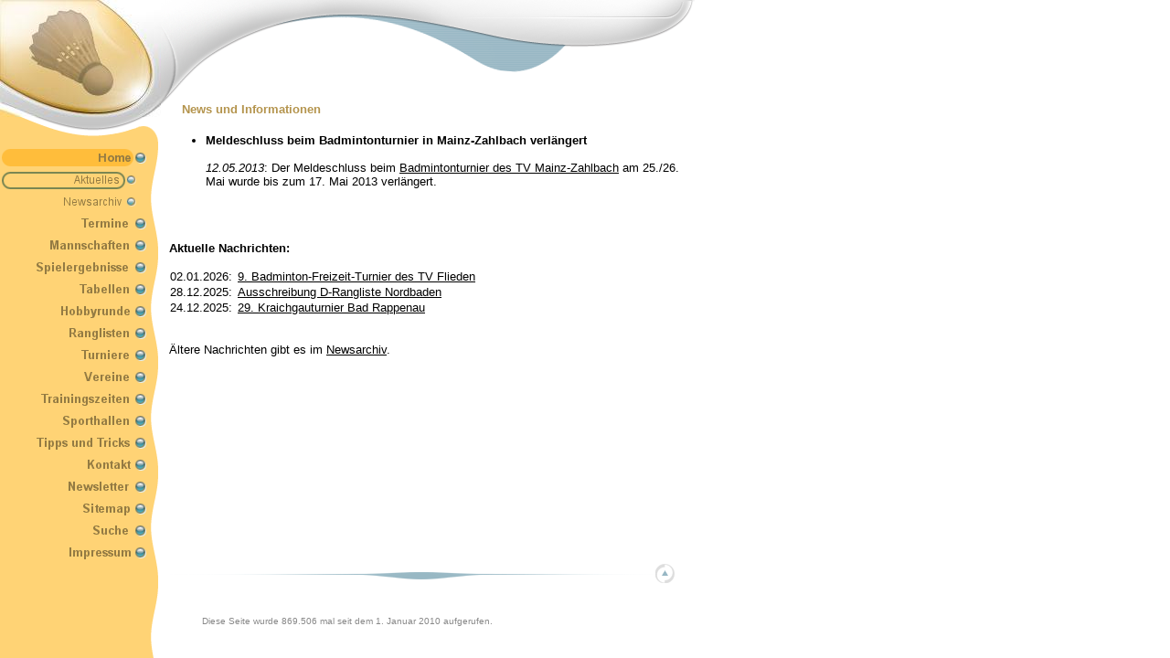

--- FILE ---
content_type: text/html; charset=UTF-8
request_url: https://tv-badminton.de/index.php?page=81&news_id=1787
body_size: 3963
content:
<!DOCTYPE HTML PUBLIC "-//W3C//DTD HTML 4.0 Transitional//EN">
<HTML>
<HEAD>
  <META http-equiv="Content-Type" content="text/html; charset=utf-8">
  <META name="author" content="Mirko Wyschkon">
  <META name="keywords" content="Badminton, Groß-Zimmern, Dieburg, Reinheim">
  <TITLE>Home > Aktuelles</TITLE>
  <LINK href="css/daluna.css" type="text/css" rel="stylesheet">
  <SCRIPT language="JavaScript" type="text/javascript">
  <!--
    bilder_geladen = false;

    // Funktion für MouseOver

    function changeImg (Bildname, Bildobjekt)
    {
      if (bilder_geladen) window.document.images[Bildname].src = Bildobjekt.src;
    }

    // Bilder für MouseOver vorladen

    function preload_images()
    {

      ib6b78159b8f90654784078e163c0de23 = new Image();
      ib6b78159b8f90654784078e163c0de23.src = "/media/menu/b6b78159b8f90654784078e163c0de23.gif";
      ie5927dea9afa42b839692f3dc2f094be = new Image();
      ie5927dea9afa42b839692f3dc2f094be.src = "/media/menu/e5927dea9afa42b839692f3dc2f094be.gif";

      iccccf00f2215b23801f4f8862be0eba0 = new Image();
      iccccf00f2215b23801f4f8862be0eba0.src = "/media/menu/ccccf00f2215b23801f4f8862be0eba0.gif";
      i4597df95150a144b7654adf81b150151 = new Image();
      i4597df95150a144b7654adf81b150151.src = "/media/menu/4597df95150a144b7654adf81b150151.gif";

      ib0b46db5dc9d02b10acc34c34370075e = new Image();
      ib0b46db5dc9d02b10acc34c34370075e.src = "/media/menu/b0b46db5dc9d02b10acc34c34370075e.gif";
      i12a8d9ccf18a2e8e6da677891cd8c459 = new Image();
      i12a8d9ccf18a2e8e6da677891cd8c459.src = "/media/menu/12a8d9ccf18a2e8e6da677891cd8c459.gif";

      i92defb8547097ef4d17932cf45168998 = new Image();
      i92defb8547097ef4d17932cf45168998.src = "/media/menu/92defb8547097ef4d17932cf45168998.gif";
      i5dcf87ec5b290f8b9f0308475fa3aab2 = new Image();
      i5dcf87ec5b290f8b9f0308475fa3aab2.src = "/media/menu/5dcf87ec5b290f8b9f0308475fa3aab2.gif";

      i1d0b2d57c41f41cf3bdb549386e8451f = new Image();
      i1d0b2d57c41f41cf3bdb549386e8451f.src = "/media/menu/1d0b2d57c41f41cf3bdb549386e8451f.gif";
      i73e1e81d0abe556b0f23613bfed4d275 = new Image();
      i73e1e81d0abe556b0f23613bfed4d275.src = "/media/menu/73e1e81d0abe556b0f23613bfed4d275.gif";

      i79a6621eef385df8158dd6fcac3e2866 = new Image();
      i79a6621eef385df8158dd6fcac3e2866.src = "/media/menu/79a6621eef385df8158dd6fcac3e2866.gif";
      ie364674c3f9fd20fa4754aae30793a4b = new Image();
      ie364674c3f9fd20fa4754aae30793a4b.src = "/media/menu/e364674c3f9fd20fa4754aae30793a4b.gif";

      i8ceb36babfaab6ab5b5aca7b94d76a90 = new Image();
      i8ceb36babfaab6ab5b5aca7b94d76a90.src = "/media/menu/8ceb36babfaab6ab5b5aca7b94d76a90.gif";
      i91caa675b99297e8adc8d33a426f8b89 = new Image();
      i91caa675b99297e8adc8d33a426f8b89.src = "/media/menu/91caa675b99297e8adc8d33a426f8b89.gif";

      i8ec38b7b18c4427ce97d9f88697fabeb = new Image();
      i8ec38b7b18c4427ce97d9f88697fabeb.src = "/media/menu/8ec38b7b18c4427ce97d9f88697fabeb.gif";
      i75bb48965abb49763ee2b7e649f7d893 = new Image();
      i75bb48965abb49763ee2b7e649f7d893.src = "/media/menu/75bb48965abb49763ee2b7e649f7d893.gif";

      i4097490f8840c11f257429ffc3d59e72 = new Image();
      i4097490f8840c11f257429ffc3d59e72.src = "/media/menu/4097490f8840c11f257429ffc3d59e72.gif";
      ib19289a0e53d27e6a1a6c33cfccdafd3 = new Image();
      ib19289a0e53d27e6a1a6c33cfccdafd3.src = "/media/menu/b19289a0e53d27e6a1a6c33cfccdafd3.gif";

      i229296ddc846b0c0202b2067dc6ca29c = new Image();
      i229296ddc846b0c0202b2067dc6ca29c.src = "/media/menu/229296ddc846b0c0202b2067dc6ca29c.gif";
      i9fa9cdcf680f6b966c664f92e3f1aa22 = new Image();
      i9fa9cdcf680f6b966c664f92e3f1aa22.src = "/media/menu/9fa9cdcf680f6b966c664f92e3f1aa22.gif";

      i4befe49169311823918dbee03ead1335 = new Image();
      i4befe49169311823918dbee03ead1335.src = "/media/menu/4befe49169311823918dbee03ead1335.gif";
      i67bf4454136e4097b7397a9d296cc7fa = new Image();
      i67bf4454136e4097b7397a9d296cc7fa.src = "/media/menu/67bf4454136e4097b7397a9d296cc7fa.gif";

      i8a0184f9c4f55ff40b46034935b0f862 = new Image();
      i8a0184f9c4f55ff40b46034935b0f862.src = "/media/menu/8a0184f9c4f55ff40b46034935b0f862.gif";
      i2e0218cc5969444c00644d90205a0792 = new Image();
      i2e0218cc5969444c00644d90205a0792.src = "/media/menu/2e0218cc5969444c00644d90205a0792.gif";

      i1ad23d7e69f4f49db4e875dee35cf54f = new Image();
      i1ad23d7e69f4f49db4e875dee35cf54f.src = "/media/menu/1ad23d7e69f4f49db4e875dee35cf54f.gif";
      i60af66c42f7b44c100d64837dd118035 = new Image();
      i60af66c42f7b44c100d64837dd118035.src = "/media/menu/60af66c42f7b44c100d64837dd118035.gif";

      i52b754e78b6432820468d6106c1ef0c2 = new Image();
      i52b754e78b6432820468d6106c1ef0c2.src = "/media/menu/52b754e78b6432820468d6106c1ef0c2.gif";
      i2ea201e2d00ef390d9d7905b8431c5bf = new Image();
      i2ea201e2d00ef390d9d7905b8431c5bf.src = "/media/menu/2ea201e2d00ef390d9d7905b8431c5bf.gif";

      i5e0305ff3263ddefa815f37de16ea708 = new Image();
      i5e0305ff3263ddefa815f37de16ea708.src = "/media/menu/5e0305ff3263ddefa815f37de16ea708.gif";
      i315c4c78cf727e5910852e2f3f7cc1ce = new Image();
      i315c4c78cf727e5910852e2f3f7cc1ce.src = "/media/menu/315c4c78cf727e5910852e2f3f7cc1ce.gif";

      idfb8c6f3f2c359fd2825deefcc78cbf5 = new Image();
      idfb8c6f3f2c359fd2825deefcc78cbf5.src = "/media/menu/dfb8c6f3f2c359fd2825deefcc78cbf5.gif";
      i76c22a497485d01db06376661c9fd64a = new Image();
      i76c22a497485d01db06376661c9fd64a.src = "/media/menu/76c22a497485d01db06376661c9fd64a.gif";

      i94ace2f9330eb97e3591b9f8c97b86b5 = new Image();
      i94ace2f9330eb97e3591b9f8c97b86b5.src = "/media/menu/94ace2f9330eb97e3591b9f8c97b86b5.gif";
      i3ae3d3fcfa730d416b05604758334c9a = new Image();
      i3ae3d3fcfa730d416b05604758334c9a.src = "/media/menu/3ae3d3fcfa730d416b05604758334c9a.gif";

      ie59ff93e0605e45941ac5c4502b18adb = new Image();
      ie59ff93e0605e45941ac5c4502b18adb.src = "/media/menu/e59ff93e0605e45941ac5c4502b18adb.gif";
      i5dc1eab0b6918e8785cffc10ad3ee753 = new Image();
      i5dc1eab0b6918e8785cffc10ad3ee753.src = "/media/menu/5dc1eab0b6918e8785cffc10ad3ee753.gif";

      bilder_geladen = true;
    }
  // -->
  </SCRIPT>
</HEAD>
<BODY bgcolor="#FFFFFF" leftMargin="0" background="img/tv_menu_bg.gif" topMargin="0" marginheight="0" marginwidth="0" class="content" onLoad="preload_images()">
<TABLE cellspacing="0" cellpadding="0" border="0">
  <TR>
    <TD>
<TABLE width="760" cellspacing="0" cellpadding="0" border="0">
  <TBODY>
  <TR>
    <TD>
      <TABLE cellspacing="0" cellpadding="0" width="760" border="0">
        <TBODY>
        <TR>
          <TD width="176" rowspan="2"><IMG src="img/tv_design_logo.jpg" width="176" height="128"></TD>
          <TD width="23" rowspan="2"><IMG src="img/tv_design_1.gif" width="23" height="128"></TD>
          <TD width="121"><IMG src="img/tv_design_2.gif" width="121" height="98"></TD>
          <TD width="120"><IMG src="img/tv_design_3.gif" width="120" height="32"><BR><IMG src="img/leer.gif" width="120" height="66"></TD>
          <TD width="320"><IMG src="img/tv_vereinsname.gif" width="320" height="20"><BR><IMG src="img/tv_design_4.gif" width="320" height="78"></TD>
        </TR>
        <TR height="30">
          <TD width="561" colspan="3">
            <TABLE width="561" height="30" cellspacing="0" cellpadding="0" border="0">
              <TBODY>
              <TR>
                <TD valign="bottom" class="headline">News und Informationen</TD>
                <TD align="right" valign="top" class="contentsmall">
                  <A name="top">&nbsp;</A>
                  <SMALL>
                  </SMALL>
                </TD>
              </TR>
              </TBODY>
            </TABLE>
          </TD>
        </TR>
        </TBODY>
      </TABLE>
    </TD>
  </TR>
</TABLE>

<TABLE cellspacing="0" cellpadding="0" border="0">
  <TR>
    <TD>
      <TABLE cellspacing="0" cellpadding="0" width="760" border="0">
        <TBODY>
        <TR>
          <TD valign="top" width="176"><IMG hspace="0" src="img/tv_design_5.gif" width="176" height="32" align="top">
            <TABLE cellspacing="0" cellpadding="0" width="160" border="0">
              <TBODY>
              <TR>
                <TD><A href="index.php?page=1"><IMG src="/media/menu/e5927dea9afa42b839692f3dc2f094be.gif" name="b6b78159b8f90654784078e163c0de23" width="160" height="24" title="Startseite" border="0"></A></TD>
              </TR>
              <TR>
                <TD><A href="index.php?page=81"><IMG src="/media/menu/6c22c3ae931130af8b081e1109cbc7d2.gif" name="18bad07e0e0dc2cda9a7c9d034f963cb" width="160" height="24" title="News und Informationen" border="0"></A></TD>
              </TR>
              <TR>
                <TD><A href="index.php?page=82" onMouseOver="changeImg ('e59ff93e0605e45941ac5c4502b18adb', i5dc1eab0b6918e8785cffc10ad3ee753)" onMouseOut="changeImg ('e59ff93e0605e45941ac5c4502b18adb', ie59ff93e0605e45941ac5c4502b18adb)"><IMG src="/media/menu/e59ff93e0605e45941ac5c4502b18adb.gif" name="e59ff93e0605e45941ac5c4502b18adb" width="160" height="24" title="Ältere News" border="0"></A></TD>
              </TR>
              <TR>
                <TD><A href="index.php?page=242" onMouseOver="changeImg ('ccccf00f2215b23801f4f8862be0eba0', i4597df95150a144b7654adf81b150151)" onMouseOut="changeImg ('ccccf00f2215b23801f4f8862be0eba0', iccccf00f2215b23801f4f8862be0eba0)"><IMG src="/media/menu/ccccf00f2215b23801f4f8862be0eba0.gif" name="ccccf00f2215b23801f4f8862be0eba0" width="160" height="24" title="Termine: Übersicht über alle Spiele, Turniere und Veranstaltungen" border="0"></A></TD>
              </TR>
              <TR>
                <TD><A href="index.php?page=100" onMouseOver="changeImg ('b0b46db5dc9d02b10acc34c34370075e', i12a8d9ccf18a2e8e6da677891cd8c459)" onMouseOut="changeImg ('b0b46db5dc9d02b10acc34c34370075e', ib0b46db5dc9d02b10acc34c34370075e)"><IMG src="/media/menu/b0b46db5dc9d02b10acc34c34370075e.gif" name="b0b46db5dc9d02b10acc34c34370075e" width="160" height="24" title="Mannschaften des TV Dieburg/Groß-Zimmern" border="0"></A></TD>
              </TR>
              <TR>
                <TD><A href="index.php?page=158" onMouseOver="changeImg ('92defb8547097ef4d17932cf45168998', i5dcf87ec5b290f8b9f0308475fa3aab2)" onMouseOut="changeImg ('92defb8547097ef4d17932cf45168998', i92defb8547097ef4d17932cf45168998)"><IMG src="/media/menu/92defb8547097ef4d17932cf45168998.gif" name="92defb8547097ef4d17932cf45168998" width="160" height="24" title="Spielergebnisse unserer Mannschaften" border="0"></A></TD>
              </TR>
              <TR>
                <TD><A href="index.php?page=109" onMouseOver="changeImg ('1d0b2d57c41f41cf3bdb549386e8451f', i73e1e81d0abe556b0f23613bfed4d275)" onMouseOut="changeImg ('1d0b2d57c41f41cf3bdb549386e8451f', i1d0b2d57c41f41cf3bdb549386e8451f)"><IMG src="/media/menu/1d0b2d57c41f41cf3bdb549386e8451f.gif" name="1d0b2d57c41f41cf3bdb549386e8451f" width="160" height="24" title="Tabellen" border="0"></A></TD>
              </TR>
              <TR>
                <TD><A href="index.php?page=80" onMouseOver="changeImg ('79a6621eef385df8158dd6fcac3e2866', ie364674c3f9fd20fa4754aae30793a4b)" onMouseOut="changeImg ('79a6621eef385df8158dd6fcac3e2866', i79a6621eef385df8158dd6fcac3e2866)"><IMG src="/media/menu/79a6621eef385df8158dd6fcac3e2866.gif" name="79a6621eef385df8158dd6fcac3e2866" width="160" height="24" title="Hobbyrunde" border="0"></A></TD>
              </TR>
              <TR>
                <TD><A href="index.php?page=117" onMouseOver="changeImg ('8ceb36babfaab6ab5b5aca7b94d76a90', i91caa675b99297e8adc8d33a426f8b89)" onMouseOut="changeImg ('8ceb36babfaab6ab5b5aca7b94d76a90', i8ceb36babfaab6ab5b5aca7b94d76a90)"><IMG src="/media/menu/8ceb36babfaab6ab5b5aca7b94d76a90.gif" name="8ceb36babfaab6ab5b5aca7b94d76a90" width="160" height="24" title="Ranglisten" border="0"></A></TD>
              </TR>
              <TR>
                <TD><A href="index.php?page=85" onMouseOver="changeImg ('8ec38b7b18c4427ce97d9f88697fabeb', i75bb48965abb49763ee2b7e649f7d893)" onMouseOut="changeImg ('8ec38b7b18c4427ce97d9f88697fabeb', i8ec38b7b18c4427ce97d9f88697fabeb)"><IMG src="/media/menu/8ec38b7b18c4427ce97d9f88697fabeb.gif" name="8ec38b7b18c4427ce97d9f88697fabeb" width="160" height="24" title="Ausschreibungen und Berichte" border="0"></A></TD>
              </TR>
              <TR>
                <TD><A href="index.php?page=616" onMouseOver="changeImg ('4097490f8840c11f257429ffc3d59e72', ib19289a0e53d27e6a1a6c33cfccdafd3)" onMouseOut="changeImg ('4097490f8840c11f257429ffc3d59e72', i4097490f8840c11f257429ffc3d59e72)"><IMG src="/media/menu/4097490f8840c11f257429ffc3d59e72.gif" name="4097490f8840c11f257429ffc3d59e72" width="160" height="24" title="Vereine" border="0"></A></TD>
              </TR>
              <TR>
                <TD><A href="index.php?page=128" onMouseOver="changeImg ('229296ddc846b0c0202b2067dc6ca29c', i9fa9cdcf680f6b966c664f92e3f1aa22)" onMouseOut="changeImg ('229296ddc846b0c0202b2067dc6ca29c', i229296ddc846b0c0202b2067dc6ca29c)"><IMG src="/media/menu/229296ddc846b0c0202b2067dc6ca29c.gif" name="229296ddc846b0c0202b2067dc6ca29c" width="160" height="24" title="Trainingszeiten" border="0"></A></TD>
              </TR>
              <TR>
                <TD><A href="index.php?page=153" onMouseOver="changeImg ('4befe49169311823918dbee03ead1335', i67bf4454136e4097b7397a9d296cc7fa)" onMouseOut="changeImg ('4befe49169311823918dbee03ead1335', i4befe49169311823918dbee03ead1335)"><IMG src="/media/menu/4befe49169311823918dbee03ead1335.gif" name="4befe49169311823918dbee03ead1335" width="160" height="24" title="Sporthallen" border="0"></A></TD>
              </TR>
              <TR>
                <TD><A href="index.php?page=86" onMouseOver="changeImg ('8a0184f9c4f55ff40b46034935b0f862', i2e0218cc5969444c00644d90205a0792)" onMouseOut="changeImg ('8a0184f9c4f55ff40b46034935b0f862', i8a0184f9c4f55ff40b46034935b0f862)"><IMG src="/media/menu/8a0184f9c4f55ff40b46034935b0f862.gif" name="8a0184f9c4f55ff40b46034935b0f862" width="160" height="24" title="Tipps und Tricks" border="0"></A></TD>
              </TR>
              <TR>
                <TD><A href="index.php?page=87" onMouseOver="changeImg ('1ad23d7e69f4f49db4e875dee35cf54f', i60af66c42f7b44c100d64837dd118035)" onMouseOut="changeImg ('1ad23d7e69f4f49db4e875dee35cf54f', i1ad23d7e69f4f49db4e875dee35cf54f)"><IMG src="/media/menu/1ad23d7e69f4f49db4e875dee35cf54f.gif" name="1ad23d7e69f4f49db4e875dee35cf54f" width="160" height="24" title="Kontakt zum Verein und zum Webmaster" border="0"></A></TD>
              </TR>
              <TR>
                <TD><A href="index.php?page=135" onMouseOver="changeImg ('52b754e78b6432820468d6106c1ef0c2', i2ea201e2d00ef390d9d7905b8431c5bf)" onMouseOut="changeImg ('52b754e78b6432820468d6106c1ef0c2', i52b754e78b6432820468d6106c1ef0c2)"><IMG src="/media/menu/52b754e78b6432820468d6106c1ef0c2.gif" name="52b754e78b6432820468d6106c1ef0c2" width="160" height="24" title="Newsletter bestellen / abbestellen" border="0"></A></TD>
              </TR>
              <TR>
                <TD><A href="index.php?page=577" onMouseOver="changeImg ('5e0305ff3263ddefa815f37de16ea708', i315c4c78cf727e5910852e2f3f7cc1ce)" onMouseOut="changeImg ('5e0305ff3263ddefa815f37de16ea708', i5e0305ff3263ddefa815f37de16ea708)"><IMG src="/media/menu/5e0305ff3263ddefa815f37de16ea708.gif" name="5e0305ff3263ddefa815f37de16ea708" width="160" height="24" title="Sitemap" border="0"></A></TD>
              </TR>
              <TR>
                <TD><A href="index.php?page=254" onMouseOver="changeImg ('dfb8c6f3f2c359fd2825deefcc78cbf5', i76c22a497485d01db06376661c9fd64a)" onMouseOut="changeImg ('dfb8c6f3f2c359fd2825deefcc78cbf5', idfb8c6f3f2c359fd2825deefcc78cbf5)"><IMG src="/media/menu/dfb8c6f3f2c359fd2825deefcc78cbf5.gif" name="dfb8c6f3f2c359fd2825deefcc78cbf5" width="160" height="24" title="Homepage durchsuchen" border="0"></A></TD>
              </TR>
              <TR>
                <TD><A href="index.php?page=88" onMouseOver="changeImg ('94ace2f9330eb97e3591b9f8c97b86b5', i3ae3d3fcfa730d416b05604758334c9a)" onMouseOut="changeImg ('94ace2f9330eb97e3591b9f8c97b86b5', i94ace2f9330eb97e3591b9f8c97b86b5)"><IMG src="/media/menu/94ace2f9330eb97e3591b9f8c97b86b5.gif" name="94ace2f9330eb97e3591b9f8c97b86b5" width="160" height="24" title="Impressum dieser Homepage" border="0"></A></TD>
              </TR>
              </TBODY>
            </TABLE>
          </TD>
          <TD valign="top" width="584">
            <BR>
            <TABLE cellspacing="0" cellpadding="0" width="584" border="0">
              <TBODY>
              <TR>
                <TD width="10">&nbsp;&nbsp;</TD>
                <TD valign="top" width="569" class="content">
<UL>
  <LI><STRONG>Meldeschluss beim Badmintonturnier in Mainz-Zahlbach verl&auml;ngert</STRONG>
    <BR><BR>
    <I>12.05.2013</I>: Der Meldeschluss beim <a href="index.php?page=248&turnier_id=590">Badmintonturnier des TV Mainz-Zahlbach</a> am 25./26. Mai wurde bis zum 17. Mai 2013 verlängert.    <BR><BR>
  </LI>
</UL>
                  <BR><BR><!-- Abschnitt -->
<STRONG>Aktuelle Nachrichten:</STRONG>
<BR><BR>
<TABLE cellpadding="1" cellspacing="0" border="0">
  <TR>
    <TD class="content" valign="top">02.01.2026:&nbsp;</TD>
    <TD class="content" valign="top"><A href="index.php?page=81&news_id=2338">9. Badminton-Freizeit-Turnier des TV Flieden</A></TD>
  </TR>
  <TR>
    <TD class="content" valign="top">28.12.2025:&nbsp;</TD>
    <TD class="content" valign="top"><A href="index.php?page=81&news_id=2337">Ausschreibung D-Rangliste Nordbaden</A></TD>
  </TR>
  <TR>
    <TD class="content" valign="top">24.12.2025:&nbsp;</TD>
    <TD class="content" valign="top"><A href="index.php?page=81&news_id=2336">29. Kraichgauturnier Bad Rappenau</A></TD>
  </TR>
</TABLE>
                  <BR><BR><!-- Abschnitt -->
Ältere Nachrichten gibt es im <A href="index.php?page=82">Newsarchiv</A>.                  <BR><BR><!-- Abschnitt -->
                </TD>
                <TD width="5">&nbsp;&nbsp;</TD>
              </TR>
              <TR>
                <TD colspan="3">&nbsp;</TD>
              </TR>
              </TBODY>
            </TABLE>
          </TD>
        </TR>
        </TBODY>
      </TABLE>
    </TD>
  </TR>
  <TR>
    <TD align="right"><A href="#top"><IMG src="img/tv_top.gif" width="584" height="22" alt="Top" border="0"></A></TD>
  </TR>
  <TR>
    <TD align="center">
      <br /><br />
      <span style="text-align: center; font-size: 10px; color: #888888;">Diese Seite wurde 869.506 mal seit dem 1. Januar 2010 aufgerufen.</span>
      <br /><br />
    </TD>
  </TR>
</TBODY>
</TABLE>

    </TD>
  </TR>
</TABLE>
</BODY>
</HTML>
